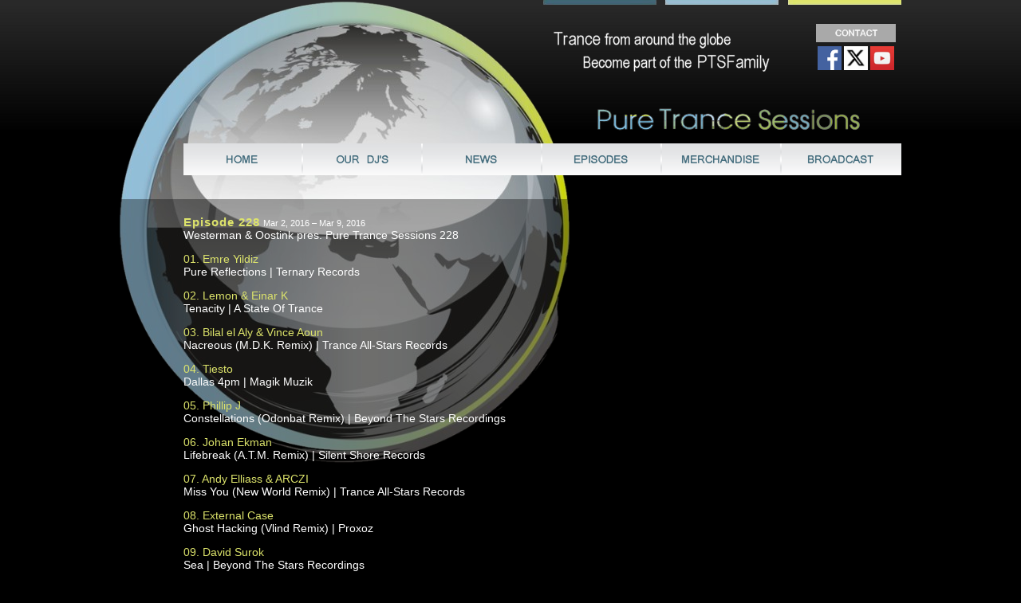

--- FILE ---
content_type: text/html; charset=UTF-8
request_url: https://www.puretrancesessions.com/html/episodes2/episode228.php
body_size: 2720
content:
<!DOCTYPE html PUBLIC "-//W3C//DTD XHTML 1.0 Transitional//EN" "http://www.w3.org/TR/xhtml1/DTD/xhtml1-transitional.dtd">
<html xmlns="http://www.w3.org/1999/xhtml"><!-- InstanceBegin template="/Templates/pts_sjabloon.dwt" codeOutsideHTMLIsLocked="false" -->
<head>
<meta http-equiv="Content-Type" content="text/html; charset=utf-8" />
<meta http-equiv="content-language" content="nl"/>
<meta name="geo.placename" content="Amsterdam"/>
<meta name="geo.position" content="52.13263; 5.29127"/>
<meta name="robots" content="all"/>
<link rel="shortcut icon" href="http://www.puretrancesessions.com/favicon.ico"/>
<meta name="description" content="Pure Trance Sessions - Trance from around the Globe with dj's Westerman &amp; Oostink, Suzy Solar, Faith Mark and Laura May"/>
<meta name="keywords" content="trance, sessions, dj's, deejays, pure trance sessions, pure, female, Suzy Solar, Faith Mark, Laura May, Westerman &amp; Oostink, Clubbing Station, Danceradio, Cuebase FM, Westerman, Oostink, merchandise, pts family"/>
<meta name="copyright" content="Gek op Webdesign"/>
<!-- InstanceBeginEditable name="head" -->
<title>Pure Trance Sessions | Westerman &amp; Oostink pres. Pure Trance Sessions 228</title>
<!--[if IE 6]>  
<script src="../js/unitpngfix.js" language="javascript">  
</script>  
<![endif]--> 
<!-- InstanceEndEditable -->
<link href="../../css/pts_style.css" rel="stylesheet" type="text/css" />
 <!-- CODE SLIDER -->
 <script type="text/javascript" src="../../js/jquery.js"></script>
<script type="text/javascript" src="../../js/jquery-1.4.2.min.js"></script>
<script src="../../js/jquery.cycle.all.js" type="text/javascript"></script>
<script type="text/javascript"> 
   $(function(){     
         $('#slideshow').cycle({
            timeout: 5000,  // milliseconds between slide transitions (0 to disable auto advance)
            fx:      'fade', // choose your transition type, ex: fade, scrollUp, shuffle, etc...            
            pager:   '#pager',  // selector for element to use as pager container
            pause:   0,	  // true to enable "pause on hover"
            pauseOnPagerHover: 0 // true to pause when hovering over pager link
        });
		$('#featured').cycle({
            timeout: 11000,  // milliseconds between slide transitions (0 to disable auto advance)
            fx:      'scrollUp', // choose your transition type, ex: fade, scrollUp, shuffle, etc...                        
            pause:   0,	  // true to enable "pause on hover"
            pauseOnPagerHover: 0 // true to pause when hovering over pager link
        });          
     });
</script>
 <!-- END CODE SLIDER -->	
</head>
<body>
<div id="fb-root"></div>
<script>(function(d, s, id) {
  var js, fjs = d.getElementsByTagName(s)[0];
  if (d.getElementById(id)) return;
  js = d.createElement(s); js.id = id;
  js.src = "//connect.facebook.net/nl_NL/all.js#xfbml=1";
  fjs.parentNode.insertBefore(js, fjs);
}(document, 'script', 'facebook-jssdk'));</script>
<div id="container">
  <div id="top">
    <div id="top_wrap">
    <div id="top_content">
      <div id="socialmedia">
        <table width="100" cellpadding="0" cellspacing="0">
          <tr>
            <td colspan="3"><a href="../../Captcha/contact-form.php"><img src="../../pics/contact_button.png" alt="sign up" width="100" height="23" vspace="5" border="0" /></a></td>
            </tr>
          <tr>
            <td ><a href="https://www.facebook.com/PTranceSessions" target="_blank"><img src="../../pics/facebook.png" alt="facebook" width="30" height="30" border="0" /></a></td>
            <td><a href="https://twitter.com/PTranceSessions" target="_blank"><img src="../../pics/twitter_klein.png" alt="twitter" width="30" height="30" border="0" /></a></td>
            <td><a href="http://www.youtube.com/puretrancesessions" target="_blank"><img src="../../pics/youtube.png" alt="Toevoegen aan favorieten" width="30" height="30" border="0" /></a></td>
          </tr>
        </table>
      </div>
    </div>
    </div>
  </div>
  <!-- InstanceBeginEditable name="Editable_menu" -->
  <div id="menu">
    <div id="menu_content">
     <div id="menu_home"><a href="../../index.html"><img src="../../pics/menu_home.png" width="150" height="40" alt="home" class="rollover ../../pics/menu_home_rollover.png" border="0"/></a></div>
      <div id="menu_deejays"><a href="../deejays.html"><img src="../../pics/menu_deejays.png" width="150" height="40" alt="deejays" class="rollover ../../pics/menu_deejays_rollover.png" border="0"/></a></div>
      <div id="menu_news"><a href="../news.html"><img src="../../pics/menu_news.png" width="150" height="40" alt="news" class="rollover ../../pics/menu_news_rollover.png" border="0"/></a></div>
      <div id="menu_episodes"><a href="../episodes.html"><img src="../../pics/menu_episodes.png" width="150" height="40" alt="news" class="rollover ../../pics/menu_episodes_rollover.png" border="0"/></a></div>
      <div id="menu_merchandise"><a href="../merchandise.html"><img src="../../pics/menu_merchandise.png" width="150" height="40" alt="merchandise" class="rollover ../../pics/menu_merchandise_rollover.png" border="0"/></a></div>
      <div id="menu_broadcasting"><a href="../broadcasting.html"><img src="../../pics/menu_broadcasting.png" width="150" height="40" alt="broadcasting" class="rollover ../../pics/menu_broadcasting_rollover.png" border="0"/></a></div>
    </div>
  </div><!-- InstanceEndEditable -->
  <div id="content">
  <!-- InstanceBeginEditable name="Editable1" -->
<div id="episodes_text">
<div id="episodes_text_content">
    <div id="episodes_about_archive"><span class="title_blue">Episode 228</span> <span class="subscribe">Mar 2, 2016 – Mar 9, 2016<br /></span>
	    	Westerman &amp; Oostink pres. Pure Trance Sessions 228
		    	<p><span class="drkblue">01. Emre Yildiz</span><br />Pure Reflections | Ternary Records</p>
		    	<p><span class="drkblue">02. Lemon &amp; Einar K</span><br />Tenacity | A State Of Trance</p>
		    	<p><span class="drkblue">03. Bilal el Aly &amp; Vince Aoun</span><br />Nacreous (M.D.K. Remix) | Trance All-Stars Records</p>
		    	<p><span class="drkblue">04. Tiesto</span><br />Dallas 4pm | Magik Muzik</p>
		    	<p><span class="drkblue">05. Phillip J</span><br />Constellations (Odonbat Remix) | Beyond The Stars Recordings</p>
		    	<p><span class="drkblue">06. Johan Ekman</span><br />Lifebreak (A.T.M. Remix) | Silent Shore Records</p>
		    	<p><span class="drkblue">07. Andy Elliass &amp; ARCZI</span><br />Miss You (New World Remix) | Trance All-Stars Records</p>
		    	<p><span class="drkblue">08. External Case</span><br />Ghost Hacking (Vlind Remix) | Proxoz</p>
		    	<p><span class="drkblue">09. David Surok</span><br />Sea | Beyond The Stars Recordings</p>
		    	<p><span class="drkblue">10. Darren Porter</span><br />Spellbound | Monster Digital</p>
		    	<p><span class="drkblue">11. Stella Project</span><br />The Sound of Ukraine | Linger Records</p>
    <br />
      <a href="https://www.mixcloud.com/puretrancesessions/pure-trance-sessions-episode-228-with-westerman-oostink/" target="_blank"><img src="../../pics/Mixcloud_logo_klein.png" alt="Mixcloud" width="40" height="40" border="0" /></a>
      <a href="https://www.edeejay.com//video/4796891/pure-trance-sessions-episode-228-with-westerman-oostink/" target="_blank"><img src="../../pics/MIXdj.png" alt="Mixdj" width="40" height="40" border="0" /></a><br />
  </div>
</div></div>
<!-- InstanceEndEditable -->
<div id="empty"></div>
</div>
<div id="footer">
  <div id="footer_content">
  <div id="footer_information">



  	<table style="width: 100%">
		<tr>
			<td align="left" width="100"><div class="fb-like" data-href="https://www.facebook.com/PTranceSessions"  data-layout="button" data-action="like" data-show-faces="true" data-share="false" data-font="arial"></div></td>
			<td align="left"><a href="https://twitter.com/ptrancesessions" class="twitter-follow-button" data-show-count="false">Follow @ptrancesessions</a>
<script>!function(d,s,id){var js,fjs=d.getElementsByTagName(s)[0],p=/^http:/.test(d.location)?'http':'https';if(!d.getElementById(id)){js=d.createElement(s);js.id=id;js.src=p+'://platform.twitter.com/widgets.js';fjs.parentNode.insertBefore(js,fjs);}}(document, 'script', 'twitter-wjs');</script>
</td>
		</tr>
	  </table>


    <br />
© 2010-2016 WAW  | Website by <a href="http://www.grafitas.nl" target="_blank">Grafitas</a> and Gek op Webdesign</div>
  <div id="tweets">
<script charset="utf-8" src="http://widgets.twimg.com/j/2/widget.js"></script>
<script>
new TWTR.Widget({
  version: 2,
  type: 'profile',
  rpp: 1,
  interval: 30000,
  width: 500,
  height: 25,
  theme: {
    shell: {
      background: '#aeccdd',
      color: '#ffffff'
    },
    tweets: {
      background: '#aeccdd',
      color: '#ffffff',
      links: '#345e6f'
    }
  },
  features: {
    scrollbar: false,
    loop: true,
    live: false,
    behavior: 'default'
  }
}).render().setUser('PTranceSessions').start();
</script></div></div>
</div>
</div>
<script type="text/javascript" src="../../js/rollover.js"></script>
<script>
  (function(i,s,o,g,r,a,m){i['GoogleAnalyticsObject']=r;i[r]=i[r]||function(){
  (i[r].q=i[r].q||[]).push(arguments)},i[r].l=1*new Date();a=s.createElement(o),
  m=s.getElementsByTagName(o)[0];a.async=1;a.src=g;m.parentNode.insertBefore(a,m)
  })(window,document,'script','//www.google-analytics.com/analytics.js','ga');
  ga('create', 'UA-54626372-1', 'auto');
  ga('send', 'pageview');
</script>
</body>
<!-- InstanceEnd --></html>


--- FILE ---
content_type: text/css
request_url: https://www.puretrancesessions.com/css/pts_style.css
body_size: 1840
content:
@charset "utf-8";

html,
body {
	margin:0;
	padding:0;
	height:100%;
	background-color:#000;
}

* html #container { 
height:100%; 
}

body,td,th {
	font-size: 14px;
	color: #FFF;
	font-family: Arial, Helvetica, sans-serif;
}

a:link {
	text-decoration: none;
	color: #DDE46B;
	font-size: 14px;
	font-weight: bold;
	
}
a:visited {
	text-decoration: none;
	color: #DDE46B;
	font-size: 14px;
	font-weight: bold;
}

a:hover {
	text-decoration: none;
	color: #DDE46B;
	font-size: 14px;
	font-weight: bold;
	
}
a:active {
	text-decoration: none;
	color: #325C6D;
	font-size: 14px;
	font-weight: bold;
	
}

h1 {
	font-size: 14px;
	color: #DDE46B;
	font-weight: bold;
	margin: 0;
	padding: 0;
	font-style: normal;
}

h2 {
	font-size: 14px;
	font-style: italic;
	font-weight: bold;
	color: #DDE46B;
}

h3 {
	font-size: 13px;
	color: #DDE46B;
	font-weight: bold;
	font-style: normal;
}

h4 {
	font-size: 13px;
	color: #A4A800;
	font-weight: bold;
	font-style: normal;
}

h5 {
	font-size: 13px;
	color: #DDE46B;
	font-weight: bold;
	font-style: normal;
	margin: 0px;
	padding: 0px;
}
.title_blue {
	letter-spacing: 1px;
	font-weight: bold;
	color: #DDE46B;
	font-size: 15px;
}
.title_white {
	letter-spacing: 1px;
	font-weight: bold;
	color: #FFF;
	font-size: 15px;
}

.drkblue {
	color: #DDE46B;
}

.capitol {
	font-size: 12px;
}
.white {
	color: #FFF;
	margin: 0px;
	padding: 0px;
	font-size: 16px;
}

.subscribe {
	font-size: 11px;
	font-weight: normal;
}
.nadruk {
	color: #8BB8D0;
	font-size: 14px;
	font-weight: bold;
}


#container {
	min-height:100%;
	min-width:1024px;
	position:relative;
	width:100%;
}

#top {
	height: 180px;
	width: 100%;
	margin-right: auto;
	margin-left: auto;
	background-image: url(../pics/background.png);
	background-repeat: repeat-x;
}
#top_wrap {
	width: 980px;
	margin-right: auto;
	margin-left: auto;
	background-image: url(../pics/header.png);
	background-repeat: no-repeat;
}

#top_content {
	height: 180px;
	width: 900px;
	margin-left: 80px;
	background-repeat: no-repeat;
}

#menu {
	height: 60px;
	width: 980px;
	margin-right: auto;
	margin-left: auto;
	background-image: url(../pics/menu.png);
	background-repeat: no-repeat;
}

#menu_content {
	height: 50px;
	width: 900px;
	margin-left: auto;
}
#menu_home {
	float: left;
	height: 50px;
	width: 150px;
}

#menu_deejays {
	float: left;
	height: 50px;
	width: 150px;
}

#menu_news {
	float: left;
	height: 50px;
	width: 150px;
}

#menu_merchandise {
	float: left;
	height: 50px;
	width: 150px;
}

#menu_broadcasting {
	float: left;
	height: 50px;
	width: 150px;
}

#menu_episodes {
	float: left;
	height: 50px;
	width: 150px;
}



#content {
	padding-bottom:120px;   /* Height of the footer */
	width: 100%;
	overflow: auto;
	height: auto;
	clear: both;
}

#deejays_text {
	height: auto;
	min-height: 370px;
	width: 100%;
	clear: both;
}

#deejays_text_content {
	height: auto;
	min-height: 350px;
	width: 980px;
	margin-right: auto;
	margin-left: auto;
	padding-top: 20px;
	background-image: url(../pics/misc.png);
	background-repeat: no-repeat;
}
#about {
	width: 900px;
	height: auto;
	margin-left: 80px;
	padding-top: 10px;
}

#episodes_about {
	width: 900px;
	height: auto;
	margin-left: 80px;
	padding-top: 10px;
	float: left;
}

#episodes_about_archive {
	width: 600px;
	height: auto;
	margin-left: 80px;
	padding-top: 10px;
	float: left;
}

#epsiodes_right {
	float: left;
	height: auto;
	width: 182px;
	padding-left: 20px;
	padding-top: 15px;
	text-align: right;
	border: 1px solid #A8CBD9;
	margin-left: 76px;
	padding-right: 20px;
	padding-bottom: 15px;
	margin-top: 10px;
}
#episodes_text {
	height: auto;
	min-height: 370px;
	width: 100%;
	clear: both;
}

#episodes_text_content {
	height: auto;
	min-height: 350px;
	width: 980px;
	margin-right: auto;
	margin-left: auto;
	padding-top: 20px;
	background-image: url(../pics/misc.png);
	background-repeat: no-repeat;
}

#deejays_text_content_left {
	float: left;
	height: 325px;
	width: 430px;
	margin-left: 80px;
	padding-top: 10px;
	padding-right: 10px;
	padding-left: 10px;
}

#deejays_text_content_right {
	float: left;
	height: 325px;
	width: 430px;
	padding-top: 10px;
	padding-right: 10px;
	padding-left: 10px;
}

#merchandise_text {
	height: auto;
	min-height: 750px;
	width: 100%;
	clear: both;
}

#merchandise_text_content {
	height: auto;
	min-height: 750px;
	width: 980px;
	margin-right: auto;
	margin-left: auto;
	padding-top: 20px;
	background-image: url(../pics/misc.png);
	background-repeat: no-repeat;
}

#merchandise_text_content_left {
	float: left;
	height: auto;
	min-height: 750px;
	width: 440px;
	margin-left: 80px;
	padding-right: 10px;
	padding-top: 10px;
}

#merchandise_text_content_right {
	float: left;
	height: auto;
	min-height: 750px;
	width: 430px;
	padding-right: 10px;
	padding-left: 10px;
	padding-top: 10px;
}

#news_text {
	height: auto;
	min-height: 370px;
	width: 100%;
	clear: both;
}

#news_text_content {
	height: auto;
	min-height: 350px;
	width: 980px;
	margin-right: auto;
	margin-left: auto;
	padding-top: 20px;
	background-image: url(../pics/misc.png);
	background-repeat: no-repeat;
}
#news_wrap {
	width: 900px;
	margin-left: 80px;
	height: auto;
	padding-top: 10px;
}

#contact_text {
	height: auto;
	min-height: 370px;
	width: 100%;
	clear: both;
}

#contact_text_content {
	height: auto;
	min-height: 350px;
	width: 980px;
	margin-right: auto;
	margin-left: auto;
	padding-top: 20px;
	background-image: url(../pics/misc.png);
	background-repeat: no-repeat;
}
#contact_wrap {
	width: 900px;
	margin-left: 80px;
	height: auto;
	padding-top: 10px;
}

#news_text_content_left {
	float: left;
	height: 325px;
	width: 430px;
	margin-left: 80px;
	padding-top: 10px;
	padding-right: 10px;
	padding-left: 10px;
}

#news_text_content_right {
	float: left;
	height: 325px;
	width: 430px;
	padding-top: 10px;
	padding-right: 10px;
	padding-left: 10px;
}

#broadcasting_text {
	height: auto;
	min-height: 350px;
	width: 100%;
	clear: both;
}

#broadcasting_text_content {
	height: auto;
	width: 980px;
	min-height: 350px;
	margin-right: auto;
	margin-left: auto;
	padding-top: 20px;
	background-image: url(../pics/misc.png);
	background-repeat: no-repeat;
}

#broadcasting_text_content_left {
	float: left;
	height: auto;
	width: 430px;
	margin-left: 80px;
	padding-top: 10px;
	padding-right: 10px;
	padding-left: 10px;
}

#broadcasting_text_content_right {
	float: left;
	height: auto;
	width: 430px;
	padding-top: 10px;
	padding-right: 10px;
	padding-left: 10px;
}

#home_text {
	height: 180px;
	width: 100%;
/*	background-image: url(../pics/transparant.png); */
	background-repeat: repeat;
	clear: both;
}

#home_text_content {
	height: 180px;
	width: 980px;
	margin-right: auto;
	margin-left: auto;
	/* [disabled]padding-top: 10px; */
	background-image: url(../pics/misc.png);
	background-repeat: no-repeat;
}

#home_text_content_left {
	float: left;
	height: auto;
	width: 540px;
	margin-left: 80px;
	padding-top: 10px;
	margin-top: 30px;
}

#home_text_content_right {
	float: left;
	height: 102px;
	width: 271px;
	border: 2px solid #8CB8D0;
	margin-right: 5px;
	padding-right: 10px;
	padding-left: 10px;
	margin-top: 10px;
	padding-top: 10px;
}

#home_text_content_youtube {
	float: left;
	height: 130px;
	width: 348px;
	border: 2px solid #000;
	margin-top: 15px;
	/* [disabled]margin-left: 18px; */
	padding: 3px;
}

#deejays_content a:link {
	text-decoration: none;
	color: #325C6D;
	font-weight: bold;
	font-size: 13px;
}
#deejays_content a:visited {
	text-decoration: none;
	color: #325C6D;
	font-size: 13px;
	font-weight: bold;
}
#deejays_content a:hover {
	text-decoration: none;
	color: #FEFEFE;
	font-size: 13px;
	font-weight: bold;
}
#deejays_content a:active {
	text-decoration: none;
	color: #325C6D;
	font-size: 13px;
	font-weight: bold;
}

#deejays_content {
	height: 120px;
	width: 980px;
	margin-right: auto;
	margin-left: auto;
	background-image: url(../pics/misc.png);
	background-repeat: no-repeat;
}

#deejays_content_left {
	float: left;
	height: 100px;
	width: 610px;
	padding-top: 20px;
	color: #FFF;
	margin-left: 80px;
	font-size: 15px;
}

#deejays_content_right {
	float: left;
	height: 116px;
	width: 267px;
	padding-left: 20px;
	padding-top: 4px;
	text-align: right;
}
#deejays {
	height: 150px;
	width: 100%;
	clear: both;
	background-image: url(../pics/deejays_background.png);
	background-repeat: repeat-x;
	color: #FFF;
}

#caroussel {
	height: 140px;
	width: 980px;
	margin-left: auto;
	margin-right: auto;
	color: #FFF;
	/* [disabled]padding-top: 10px; */
}

#slider {
	width: 900px;
	margin-left: auto;
	height: 137px;
	/* [disabled]padding-top: 13px; */
	color: #FFF;
}


#misc {
	width: 980px;
	margin-right: auto;
	margin-left: auto;
	/* [disabled]background-image: url(../pics/bottom_small.png); */
	background-repeat: no-repeat;
	padding-top: 15px;
	clear: both;
	height: 270px;
}
#misc_left {
	float: left;
	height: 270px;
	width: 440px;
	margin-bottom: 20px;
	padding-left: 80px;
	padding-top: 1px;
}
#misc_right {
	float: right;
	height: auto;
	width: 400px;
	margin-bottom: 20px;
	padding-top: 1px;
	padding-left: 10px;
}

misc_large
{
	float: left;
	height: 140px;
	width: 900px;
	margin-bottom: 20px;
	padding-left: 80px;
	padding-top: 20px;	
}

#content_text {
	width: 980px;
	height: auto;
	margin-right: auto;
	margin-left: auto;
}
#socialmedia {
	float: right;
	height: 75px;
	width: 102px;
	margin-right: 5px;
	margin-top: 25px;
	text-align: center;
}



#empty {
	clear: both;
	height: 0px;
	width: 100%;
}

#footer {
	position:absolute;
	bottom:0;
	width:100%;
	height:120px;
	clear: both;
	font-size: 11px;
	background-repeat: repeat;
	background-color: #DDE46B;
	background-image: url(../pics/blue.png);
}
#footer_content {
	height: 110px;
	width: 980px;
	margin-right: auto;
	margin-left: auto;
}

#tweets {
	height: auto;
	width: 500px;
	margin-top: 10px;
	background-image: url(../pics/transparant.png);
	background-repeat: repeat;
	float: right;
}

#footer_information {
	height: auto;
	width: 350px;
	float: left;
	margin-left: 80px;
	font-size: 10px;
	color: #333;
	padding-top: 15px;
}

#footer_information a:link {
	text-decoration: none;
	color: #325C6D;
	font-weight: bold;
	font-size: 8px;
}
#footer_information a:visited {
	text-decoration: none;
	color: #325C6D;
	font-size: 8px;
	font-weight: bold;
}
#footer_information a:hover {
	text-decoration: none;
	color: #FEFEFE;
	font-size: 8px;
	font-weight: bold;
}
#footer_information a:active {
	text-decoration: none;
	color: #325C6D;
	font-size: 8px;
	font-weight: bold;
}

#footer a:link {
	text-decoration: none;
	color: #345E6F;
	font-size: 11px;
}
#footer a:visited {
	text-decoration: none;
	color: #345E6F;
	font-size: 11px;
}
#footer a:hover {
	text-decoration: none;
	color: #FFF;
	font-size: 11px;
}
#footer a:active {
	text-decoration: none;
	color: #345E6F;
	font-size: 11px;
}

#slideshow table {
	background-color: #CBD300;
	}

.twtr-hd { display: none; } 

#box-nav-slider{
	width:900px;
	height:20px;
	margin-left: auto;
	margin-top: 10px;
}

#slideshow-navigation a{
	display:block;
	float:left;
	font-size:0px;
	width:9px;
	height:13px;
	outline-style:none;
	outline-width:medium;
	background-attachment: scroll;
	background-image: url(../pics/slide_navigation.png);
	background-repeat: no-repeat;
	background-position: 50% 50%;
	margin-right: 2px;
	margin-bottom: 2px;
	margin-left: 2px;
	padding-top: 0px;
	padding-right: 2px;
	padding-bottom: 2px;
	padding-left: 2px;
	margin-top: 25px;
}
#slideshow-navigation{
	float:right
}
#slideshow-navigation .activeSlide {
	background-attachment: scroll;
	background-image: url(../pics/slide_navigation.png);
	background-repeat: no-repeat;
	background-position: 0% 50%;
}
.img-slide{
	height: 85px;
	width: 900px;
	margin-left: auto;
	padding-top: 10px;
	color: #FFF;
}
.slidehalf {
	margin-top:0px;
	margin-right:20px;
	float:left;
	color: #FFF;
} 
.specials_green {
	font-size: 20px;
	font-weight: bold;
	color: #CBD200;
}
.specials_blue {
	font-size: 20px;
	font-weight: bold;
	color: #8BB8D0;
}
.specials_header {
	height: auto;
	width: 876px;
	border: 2px solid #8CB8D0;
	padding: 10px;
	text-align: center;
}
.specials_friends {
	height: auto;
	width: 876px;
	text-align: center;
	/* [disabled]padding: 10px; */
	/* [disabled]border: 2px solid #8CB8D0; */
	clear: both;
}

.specials_logo {
	height: auto;
	width: 876px;
	text-align: center;
	padding: 10px;
	border: 2px solid #8CB8D0;
}

.specials_program_left {
	height: auto;
	width: 875px;
	text-align: left;
	padding: 10px;
	border: 2px solid #8CB8D0;
	float: left;
	margin-bottom: 20px;
	font-size: 11px;
}

.specials_program_right {
	height: auto;
	width: 875px;
	text-align: left;
	padding: 10px;
	border: 2px solid #8CB8D0;
	float: left;
	/* [disabled]margin-left: 51px; */
	margin-bottom: 20px;
	font-size: 11px;
}


--- FILE ---
content_type: text/plain
request_url: https://www.google-analytics.com/j/collect?v=1&_v=j102&a=635846959&t=pageview&_s=1&dl=https%3A%2F%2Fwww.puretrancesessions.com%2Fhtml%2Fepisodes2%2Fepisode228.php&ul=en-us%40posix&dt=Pure%20Trance%20Sessions%20%7C%20Westerman%20%26%20Oostink%20pres.%20Pure%20Trance%20Sessions%20228&sr=1280x720&vp=1280x720&_u=IEBAAEABAAAAACAAI~&jid=1842871802&gjid=959220450&cid=267134542.1769607772&tid=UA-54626372-1&_gid=1035200965.1769607772&_r=1&_slc=1&z=1683876011
body_size: -454
content:
2,cG-JCNPKY6ES0

--- FILE ---
content_type: application/javascript
request_url: https://www.puretrancesessions.com/js/rollover.js
body_size: 231
content:
function RollOver() {
if (navigator.userAgent.match(/Opera (\S+)/)) {
var operaVersion = parseInt(navigator.userAgent.match(/Opera (\S+)/)[1]);}
if (!document.getElementById||operaVersion <7) return;

var beeldArray=document.getElementsByTagName('img');
var Voorladen=new Array();
var beeldBron=new Array();
var beeldClass=new Array();

for (i=0;i<beeldArray.length;i++){
if (beeldArray[i].className.indexOf('rollover')!=-1){
beeldBron[i]=beeldArray[i].getAttribute('src');
beeldClass[i]=beeldArray[i].className;
Voorladen[i]=new Image();
if (beeldClass[i].match(/rollover (\S+)/)) {
Voorladen[i].src = beeldClass[i].match(/rollover (\S+)/)[1]}

beeldArray[i].setAttribute('bronOver', beeldBron[i]);
beeldArray[i].onmouseover=function(){
this.setAttribute('src',this.className.match(/rollover (\S+)/)[1])}
beeldArray[i].onmouseout=function(){this.setAttribute('src',this.getAttribute('bronOver'))}}}}

RollOver();